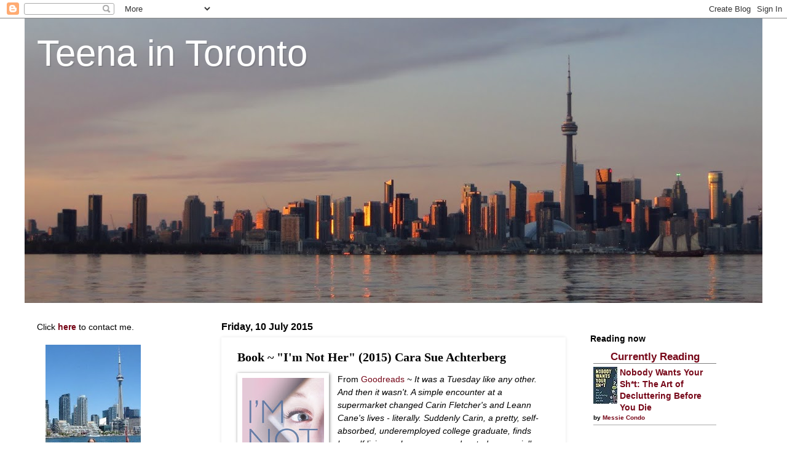

--- FILE ---
content_type: text/javascript; charset=utf-8
request_url: https://www.goodreads.com/review/custom_widget/7481874.Currently%20Reading?cover_position=left&cover_size=small&num_books=10&order=a&shelf=currently-reading&show_author=1&show_cover=1&show_rating=0&show_review=0&show_tags=0&show_title=1&sort=date_added&widget_bg_color=FFFFFF&widget_bg_transparent=true&widget_border_width=none&widget_id=1452713361&widget_text_color=000000&widget_title_size=medium&widget_width=thin
body_size: 759
content:
  var widget_code = '  <div class=\"gr_custom_container_1452713361\">\n    <h2 class=\"gr_custom_header_1452713361\">\n    <a style=\"text-decoration: none;\" rel=\"nofollow\" href=\"https://www.goodreads.com/review/list/7481874-teena-in-toronto?shelf=currently-reading&amp;utm_medium=api&amp;utm_source=custom_widget\">Currently Reading<\/a>\n    <\/h2>\n      <div class=\"gr_custom_each_container_1452713361\">\n          <div class=\"gr_custom_book_container_1452713361\">\n            <a title=\"Nobody Wants Your Sh*t: The Art of Decluttering Before You Die\" rel=\"nofollow\" href=\"https://www.goodreads.com/review/show/8279903067?utm_medium=api&amp;utm_source=custom_widget\"><img alt=\"Nobody Wants Your Sh*t: The Art of Decluttering Before You Die\" border=\"0\" src=\"https://i.gr-assets.com/images/S/compressed.photo.goodreads.com/books/1676222301l/61271940._SX50_.jpg\" /><\/a>\n          <\/div>\n          <div class=\"gr_custom_title_1452713361\">\n            <a rel=\"nofollow\" href=\"https://www.goodreads.com/review/show/8279903067?utm_medium=api&amp;utm_source=custom_widget\">Nobody Wants Your Sh*t: The Art of Decluttering Before You Die<\/a>\n          <\/div>\n          <div class=\"gr_custom_author_1452713361\">\n            by <a rel=\"nofollow\" href=\"https://www.goodreads.com/author/show/18915792.Messie_Condo\">Messie Condo<\/a>\n          <\/div>\n      <\/div>\n  <br style=\"clear: both\"/>\n  <center>\n    <a rel=\"nofollow\" href=\"https://www.goodreads.com/\"><img alt=\"goodreads.com\" style=\"border:0\" src=\"https://s.gr-assets.com/images/widget/widget_logo.gif\" /><\/a>\n  <\/center>\n  <noscript>\n    Share <a rel=\"nofollow\" href=\"https://www.goodreads.com/\">book reviews<\/a> and ratings with Teena in Toronto, and even join a <a rel=\"nofollow\" href=\"https://www.goodreads.com/group\">book club<\/a> on Goodreads.\n  <\/noscript>\n  <\/div>\n'
  var widget_div = document.getElementById('gr_custom_widget_1452713361')
  if (widget_div) {
    widget_div.innerHTML = widget_code
  }
  else {
    document.write(widget_code)
  }
